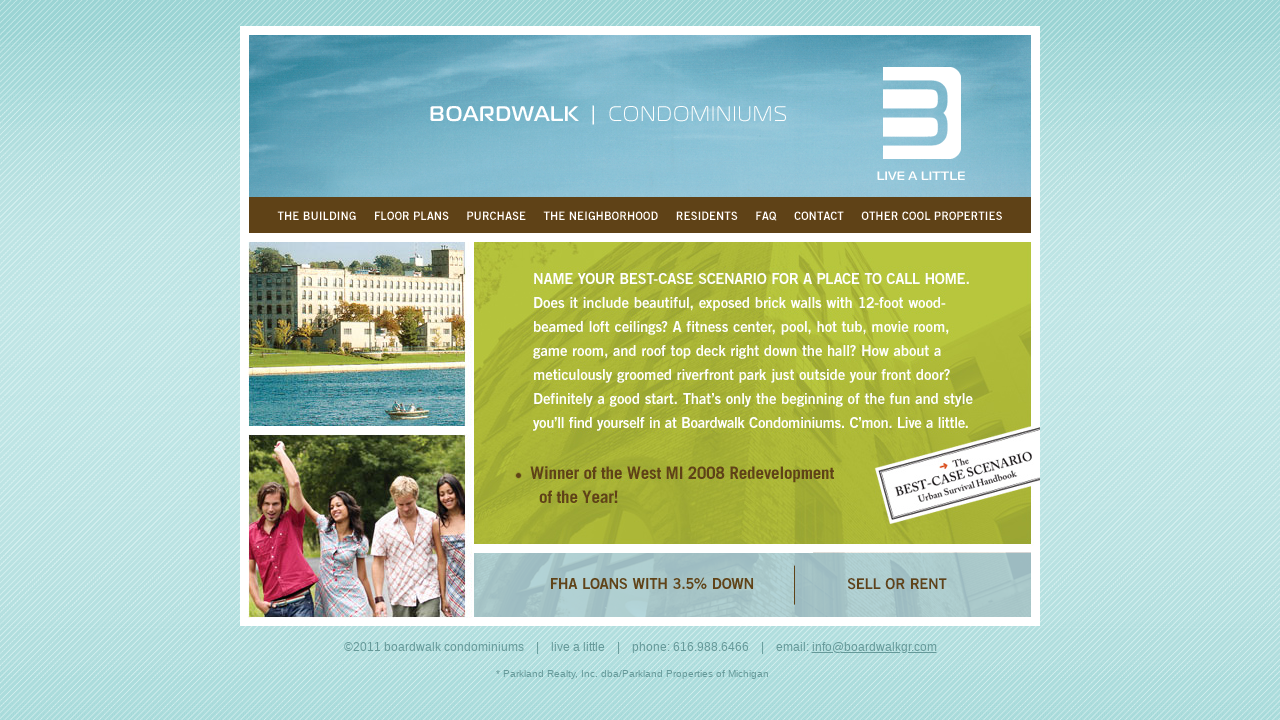

--- FILE ---
content_type: text/html
request_url: http://boardwalkgr.com/intro.htm
body_size: 2809
content:
<!DOCTYPE HTML PUBLIC "-//W3C//DTD HTML 4.01 Transitional//EN"
"http://www.w3.org/TR/html4/loose.dtd">
<html>
<head><meta name="description" content="0% TAXES. 0% DUES. 100% FUN.  Call 616-988-6466. Pool, hot tub, roof top deck, forest courtyard, restaurant, bar, coffee shop, fitness, hair salon, covered parking, 24 hour security, and more!">
<title>Boardwalk Condominiums | Live a little | Downtown Grand Rapids Michigan</title>
<meta http-equiv="Content-Type" content="text/html; charset=iso-8859-1">
<script language="JavaScript" type="text/JavaScript">
//<!--
function MM_swapImgRestore() { //v3.0
  var i,x,a=document.MM_sr; for(i=0;a&&i<a.length&&(x=a[i])&&x.oSrc;i++) x.src=x.oSrc;
}

function MM_preloadImages() { //v3.0
  var d=document; if(d.images){ if(!d.MM_p) d.MM_p=new Array();
    var i,j=d.MM_p.length,a=MM_preloadImages.arguments; for(i=0; i<a.length; i++)
    if (a[i].indexOf("#")!=0){ d.MM_p[j]=new Image; d.MM_p[j++].src=a[i];}}
}

function MM_findObj(n, d) { //v4.01
  var p,i,x;  if(!d) d=document; if((p=n.indexOf("?"))>0&&parent.frames.length) {
    d=parent.frames[n.substring(p+1)].document; n=n.substring(0,p);}
  if(!(x=d[n])&&d.all) x=d.all[n]; for (i=0;!x&&i<d.forms.length;i++) x=d.forms[i][n];
  for(i=0;!x&&d.layers&&i<d.layers.length;i++) x=MM_findObj(n,d.layers[i].document);
  if(!x && d.getElementById) x=d.getElementById(n); return x;
}

function MM_swapImage() { //v3.0
  var i,j=0,x,a=MM_swapImage.arguments; document.MM_sr=new Array; for(i=0;i<(a.length-2);i+=3)
   if ((x=MM_findObj(a[i]))!=null){document.MM_sr[j++]=x; if(!x.oSrc) x.oSrc=x.src; x.src=a[i+2];}
}

function MM_openBrWindow(theURL,winName,features) { //v2.0
  window.open(theURL,winName,features);
}
//-->
</script>
<style type="text/css">
<!--
body {
	background-color: #bfe5e5;
	background-image: url(images/background3.gif);
}
.style2 {
	color: #669999;
	font-size: 12px;
	font-family: Arial, Helvetica, sans-serif;
}
a:link {
	color: #669999;
}
a:visited {
	color: #669999;
}
a:hover {
	color: #663300;
}
a:active {
	color: #669999;
}
-->
</style>
<script type="text/javascript" language="javascript" src="js/swfobject.js"></script>
<script type="text/javascript" language="javascript">
function startMovieIfSupported() {
	  //alert("Starting!");
	  
	  if (swfobject.hasFlashPlayerVersion("9")) {
		  //alert("u got flash!");
		  swfobject.embedSWF("flash/intro/test.swf", "flashContent", "800", "600", "9");
		}
		else {
			  //alert("no flash!");
			  if (parent.mainFrame!=undefined) {
				  parent.mainFrame.location.href = 'home.htm'; 
			  }
			  else {
				  location.href = 'home.htm'; 
			  }
		}
	  
}
swfobject.addLoadEvent(startMovieIfSupported);
</script>
</head>

<body>
<div align="center"> <br>
  <noscript><p>Welcome to Boardwalk Condominums on the Web.</p><p><a href="home.htm">Click here to enter our site. </a></p></noscript>
  <div id="flashContent" class="style2">
  </div>
  
  <!-- 
  swfobject.embedSWF(swfUrlStr, replaceElemIdStr, widthStr, heightStr, swfVersionStr, xiSwfUrlStr, flashvarsObj, parObj, attObj, callbackFn)

    Insert alternative content using standards compliant markup and embed Flash content with unobtrusive JavaScript (also called dynamic publishing). 

    Arguments:

        swfUrl (String, required) specifies the URL of your SWF
        id (String, required) specifies the id of the HTML element (containing your alternative content) you would like to have replaced by your Flash content
        width (String, required) specifies the width of your SWF
        height (String, required) specifies the height of your SWF
        version (String, required) specifies the Flash player version your SWF is published for (format is: "major.minor.release" or "major")
        expressInstallSwfurl (String, optional) specifies the URL of your express install SWF and activates Adobe express install. Please note that express install will only fire once (the first time that it is invoked), that it is only supported by Flash Player 6.0.65 or higher on Win or Mac platforms, and that it requires a minimal SWF size of 310x137px.
        flashvars (Object, optional) specifies your flashvars with name:value pairs
        params (Object, optional) specifies your nested object element params with name:value pairs
        attributes (Object, optional) specifies your object's attributes with name:value pairs
        callbackFn (JavaScript function, optional) can be used to define a callback function that is called on both success or failure of embedding a SWF file (SWFObject 2.2+) 
         -->
  
  <!-- 
<object classid="clsid:D27CDB6E-AE6D-11cf-96B8-444553540000" codebase="http://download.macromedia.com/pub/shockwave/cabs/flash/swflash.cab#version=7,0,19,0" width="800" height="600">
  <param name="movie" value="flash/intro/test.swf">
  <param name="quality" value="high">
  <embed src="flash/intro/test.swf" quality="high" pluginspage="http://www.macromedia.com/go/getflashplayer" type="application/x-shockwave-flash" width="800" height="600"></embed>
</object>  -->
<br>
  </div>
<map name="Map">
  <area shape="poly" coords="793,285,640,328,655,382,796,345,792,285" href="#" onClick="MM_openBrWindow('images/angrybuyer.gif','','scrollbars=yes,resizable=yes,width=605,height=385')" onMouseOver="MM_swapImage('Image1','','images/homecopy2.gif',1)" onMouseOut="MM_swapImgRestore()">
</map>
<map name="Map2">
  <area shape="rect" coords="325,329,499,358" href="pricing.htm" onMouseOver="MM_swapImage('Image1','','images/home2.gif',1)" onMouseOut="MM_swapImgRestore()">
</map>
<map name="Map3">
  <area shape="rect" coords="8,193,225,375" href="residents.htm" onMouseOver="MM_swapImage('imageside','','images/home4.jpg',1)" onMouseOut="MM_swapImgRestore()">
  <area shape="rect" coords="9,1,225,184" href="improvements.htm" onMouseOver="MM_swapImage('imageside','','images/home5.jpg',1)" onMouseOut="MM_swapImgRestore()">
</map>
<script type="text/javascript">
var gaJsHost = (("https:" == document.location.protocol) ? "https://ssl." : "http://www.");
document.write(unescape("%3Cscript src='" + gaJsHost + "google-analytics.com/ga.js' type='text/javascript'%3E%3C/script%3E"));
</script>
<script type="text/javascript">
try {
var pageTracker = _gat._getTracker("UA-162202-29");
pageTracker._trackPageview();
} catch(err) {}</script>
</body>
</html>


--- FILE ---
content_type: text/html
request_url: http://boardwalkgr.com/home.htm
body_size: 4387
content:
<!DOCTYPE HTML PUBLIC "-//W3C//DTD HTML 4.01 Transitional//EN"
"http://www.w3.org/TR/html4/loose.dtd">
<html>
<head>
<meta name="description"
	content="0% TAXES. 0% DUES. 100% FUN.  Call 616-988-6466. Pool, hot tub, roof top deck, forest courtyard, restaurant, bar, coffee shop, fitness, hair salon, covered parking, 24 hour security, and more!">
<title>Boardwalk Condominiums | Live a little | Downtown Grand
Rapids Michigan</title>
<meta http-equiv="Content-Type" content="text/html; charset=iso-8859-1">

<script language="JavaScript" type="text/JavaScript">
<!--
function mmLoadMenus() {
  if (window.mm_menu_0428115050_0) return;
                        window.mm_menu_0428115050_0 = new Menu("root",205,22,"Arial, Helvetica, sans-serif",12,"#663300","#FFFFFF","#FFFFFF","#999933","left","middle",5,0,0,-5,7,true,false,true,5,true,true);
  mm_menu_0428115050_0.addMenuItem("building&nbsp;history","location='history.htm'");
  mm_menu_0428115050_0.addMenuItem("building&nbsp;amenities","location='amenities1.htm'");
  mm_menu_0428115050_0.addMenuItem("photos&nbsp;&&nbsp;virtual&nbsp;tours","location='photos.htm'");
  mm_menu_0428115050_0.addMenuItem("building&nbsp;improvements","location='improvements.htm'");
  mm_menu_0428115050_0.addMenuItem("parking","location='parking.htm'");
   mm_menu_0428115050_0.hideOnMouseOut=true;
   mm_menu_0428115050_0.bgColor='#FFFFFF';
   mm_menu_0428115050_0.menuBorder=0;
   mm_menu_0428115050_0.menuLiteBgColor='#FFFFFF';
   mm_menu_0428115050_0.menuBorderBgColor='#FFFFFF';
window.mm_menu_0515154903_0 = new Menu("root",194,22,"Arial, Helvetica, sans-serif",12,"#663300","#FFFFFF","#FFFFFF","#999933","left","middle",5,0,0,-5,7,true,false,true,5,true,true);
  mm_menu_0515154903_0.addMenuItem("siteplan","location='siteplan.htm'");
  mm_menu_0515154903_0.addMenuItem("ground&nbsp;floor","location='floor_ground.htm'");
  mm_menu_0515154903_0.addMenuItem("first&nbsp;floor","location='floor1.htm'");
  mm_menu_0515154903_0.addMenuItem("second&nbsp;floor","location='floor2.htm'");
  mm_menu_0515154903_0.addMenuItem("third&nbsp;floor","location='floor3.htm'");
  mm_menu_0515154903_0.addMenuItem("fourth&nbsp;floor","location='floor4.htm'");
  mm_menu_0515154903_0.addMenuItem("fifth&nbsp;floor","location='floor5.htm'");
  mm_menu_0515154903_0.addMenuItem("rooftop","location='floor_rooftop.htm'");
  mm_menu_0515154903_0.addMenuItem("photos&nbsp;&&nbsp;virtual&nbsp;tours","location='photos.htm'");
   mm_menu_0515154903_0.hideOnMouseOut=true;
   mm_menu_0515154903_0.bgColor='#FFFFFF';
   mm_menu_0515154903_0.menuBorder=0;
   mm_menu_0515154903_0.menuLiteBgColor='#FFFFFF';
   mm_menu_0515154903_0.menuBorderBgColor='#FFFFFF';
  window.mm_menu_0515155520_0 = new Menu("root",250,22,"Arial, Helvetica, sans-serif",12,"#663300","#FFFFFF","#FFFFFF","#999933","left","middle",5,0,0,-5,7,true,false,true,5,true,true);
  mm_menu_0515155520_0.addMenuItem("top&nbsp;10&nbsp;reasons&nbsp;to&nbsp;buy","location='topten.htm'");
  mm_menu_0515155520_0.addMenuItem("pricing&nbsp;&&nbsp;value&nbsp;chart","location='pricing.htm'");
  //mm_menu_0515155520_0.addMenuItem("reservation&nbsp;&&nbsp;buying&nbsp;process","location='reservation.htm'");
  // mm_menu_0515155520_0.addMenuItem("customized&nbsp;upgrades","location='upgrades.htm'");
  // mm_menu_0515155520_0.addMenuItem("mortgage&nbsp;calculator","location='mortgage.htm'");
   mm_menu_0515155520_0.hideOnMouseOut=true;
   mm_menu_0515155520_0.bgColor='#FFFFFF';
   mm_menu_0515155520_0.menuBorder=0;
   mm_menu_0515155520_0.menuLiteBgColor='#FFFFFF';
   mm_menu_0515155520_0.menuBorderBgColor='#FFFFFF';
window.mm_menu_0531155515_0 = new Menu("root",242,18,"Arial, Helvetica, sans-serif",12,"#663300","#FFFFFF","#FFFFFF","#999933","left","middle",5,0,0,-5,7,true,false,true,5,true,true);
  mm_menu_0531155515_0.addMenuItem("Frequently&nbsp;Asked&nbsp;Questions","location='faq.htm'");
   mm_menu_0531155515_0.hideOnMouseOut=true;
   mm_menu_0531155515_0.bgColor='#FFFFFF';
   mm_menu_0531155515_0.menuBorder=0;
   mm_menu_0531155515_0.menuLiteBgColor='#FFFFFF';
   mm_menu_0531155515_0.menuBorderBgColor='#FFFFFF';

      window.mm_menu_0627083002_0 = new Menu("root",145,22,"Arial, Helvetica, sans-serif",12,"#663300","#FFFFFF","#FFFFFF","#999933","left","middle",5,0,0,-5,7,true,false,true,5,true,true);
  mm_menu_0627083002_0.addMenuItem("waterfront&nbsp;park","location='waterfrontpark.htm'");
   mm_menu_0627083002_0.hideOnMouseOut=true;
   mm_menu_0627083002_0.bgColor='#FFFFFF';
   mm_menu_0627083002_0.menuBorder=0;
   mm_menu_0627083002_0.menuLiteBgColor='#FFFFFF';
   mm_menu_0627083002_0.menuBorderBgColor='#FFFFFF';

mm_menu_0627083002_0.writeMenus();
} // mmLoadMenus()

function MM_swapImgRestore() { //v3.0
  var i,x,a=document.MM_sr; for(i=0;a&&i<a.length&&(x=a[i])&&x.oSrc;i++) x.src=x.oSrc;
}

function MM_preloadImages() { //v3.0
  var d=document; if(d.images){ if(!d.MM_p) d.MM_p=new Array();
    var i,j=d.MM_p.length,a=MM_preloadImages.arguments; for(i=0; i<a.length; i++)
    if (a[i].indexOf("#")!=0){ d.MM_p[j]=new Image; d.MM_p[j++].src=a[i];}}
}

function MM_findObj(n, d) { //v4.01
  var p,i,x;  if(!d) d=document; if((p=n.indexOf("?"))>0&&parent.frames.length) {
    d=parent.frames[n.substring(p+1)].document; n=n.substring(0,p);}
  if(!(x=d[n])&&d.all) x=d.all[n]; for (i=0;!x&&i<d.forms.length;i++) x=d.forms[i][n];
  for(i=0;!x&&d.layers&&i<d.layers.length;i++) x=MM_findObj(n,d.layers[i].document);
  if(!x && d.getElementById) x=d.getElementById(n); return x;
}

function MM_swapImage() { //v3.0
  var i,j=0,x,a=MM_swapImage.arguments; document.MM_sr=new Array; for(i=0;i<(a.length-2);i+=3)
   if ((x=MM_findObj(a[i]))!=null){document.MM_sr[j++]=x; if(!x.oSrc) x.oSrc=x.src; x.src=a[i+2];}
}

function MM_openBrWindow(theURL,winName,features) { //v2.0
  window.open(theURL,winName,features);
}
//-->
</script>
<style type="text/css">
<!--
body {
	background-color: #bfe5e5;
	background-image: url(images/background3.gif);
}

.style2 {
	color: #669999;
	font-size: 12px;
	font-family: Arial, Helvetica, sans-serif;
}

a:link {
	color: #669999;
}

a:visited {
	color: #669999;
}

a:hover {
	color: #663300;
}

a:active {
	color: #669999;
}
-->
</style>
<script language="JavaScript" src="mm_menu.js" type="text/JavaScript"></script>
<script language="JavaScript" type="text/JavaScript"><!--

var pictures = ['homegreen_redev'];

var picture = pictures[Math.floor(Math.random() * pictures.length)];


// --></script>
</head>

<body
	onLoad="MM_preloadImages('images/thebuilding2.gif','images/floorplans2.gif','images/purchase2.gif','images/theneighbor2.gif','images/residents2.gif','images/faq2.gif','images/contact2.gif','images/cool2.gif','images/homecopy2.gif','images/home4.jpg','images/home5.jpg','images/homegreen_redev_mo.jpg','images/open_house_4_mo_notopen.png','images/open_house_4_mo.png')">
<script language="JavaScript1.2" type="text/JavaScript">mmLoadMenus();</script>
<div align="center"><br>
<table width="375" style="height:238px" border="0" cellpadding="0"
	cellspacing="0">
	<tr>
		<td height="171">
		<table border="0" cellpadding="0" cellspacing="0" style="height:171px">
			<tr style="height:171px">
				<!--  <td valign="bottom" background="images/verticallinestop.gif"  height="171"><object
					classid="clsid:D27CDB6E-AE6D-11cf-96B8-444553540000"
					codebase="http://download.macromedia.com/pub/shockwave/cabs/flash/swflash.cab#version=7,0,19,0"
					width="218" height="171" border="0" >
					<param name="movie" value="flash/header/headerFlash.swf">
					<param name="quality" value="high">
					<param name="wmode" value="transparent">
					<embed src="flash/header/headerFlash.swf" quality="high"
						wmode="transparent"
						pluginspage="http://www.macromedia.com/go/getflashplayer"
						type="application/x-shockwave-flash" width="218" height="171"></embed>
				</object></td>-->
				<td>
				<div style="position: relative">
                    <!--<img-->
					<!--src="fcs_sticker_bw.png"-->
					<!--style="position: absolute; left: 10px; top: 10px;" alt="Boardwalk has Great Condos">-->
                    <img
					src="images/verticallinestop.gif" width="218" height="171" alt=""></div>
				</td>
				<td><img src="images/logo1.gif" width="395" height="171" alt="Boardwalk condos logo"></td>
				<td><img src="images/logo2.gif" width="187" height="171" alt=""></td>
			</tr>
		</table>
		</td>
	</tr>
	<tr>
		<td height="45">
		<table width="718" style="height:33px" border="0" cellpadding="0"
			cellspacing="0">
			<tr>
				<td width="131"><a href="improvements.htm"
					onMouseOut="MM_swapImgRestore();MM_startTimeout();"
					onMouseOver="MM_swapImage('thebuilding','','images/thebuilding2.gif',1);MM_showMenu(window.mm_menu_0428115050_0,25,45,null,'thebuilding')"><img
					src="images/thebuilding1.gif" name="thebuilding" width="125"
					height="45" border="0" alt="improvements"></a></td>
				<td width="98"><a href="floorplans.htm"
					onMouseOut="MM_swapImgRestore();MM_startTimeout();"
					onMouseOver="MM_swapImage('floorplans','','images/floorplans2.gif',1);MM_showMenu(window.mm_menu_0515154903_0,0,45,null,'floorplans')"><img
					src="images/floorplans1.gif" name="floorplans" width="93"
					height="45" border="0" alt="floorplans"></a></td>
				<td width="81"><a href="purchase.htm"
					onMouseOut="MM_swapImgRestore();MM_startTimeout();"
					onMouseOver="MM_swapImage('purchase','','images/purchase2.gif',1);MM_showMenu(window.mm_menu_0515155520_0,0,45,null,'purchase')"><img
					src="images/purchase1.gif" name="purchase" width="77" height="45"
					border="0" alt="purchase"></a></td>
				<td width="139"><a href="neighborhood.htm"
					onMouseOut="MM_swapImgRestore();MM_startTimeout();"
					onMouseOver="MM_swapImage('theneighborhood','','images/theneighbor2.gif',1);MM_showMenu(window.mm_menu_0627083002_0,0,45,null,'theneighborhood')"><img
					src="images/theneighbor1.gif" name="theneighborhood" width="132"
					height="45" border="0" alt="neighborhood"></a></td>
				<td width="84"><a href="residents.htm"
					onMouseOut="MM_swapImgRestore()"
					onMouseOver="MM_swapImage('residents','','images/residents2.gif',1)"><img
					src="images/residents1.gif" name="residents" width="80" height="45"
					border="0" alt="residents"></a></td>
				<td width="41"><a href="faq.htm"
					onMouseOut="MM_swapImgRestore();MM_startTimeout();"
					onMouseOver="MM_swapImage('faq','','images/faq2.gif',1);MM_showMenu(window.mm_menu_0531155515_0,0,45,null,'faq')"><img
					src="images/faq1.gif" name="faq" width="39" height="45" border="0" alt="frequently asked questions"></a></td>
				<td width="67"><a href="contact.htm"
					onMouseOut="MM_swapImgRestore()"
					onMouseOver="MM_swapImage('contact','','images/contact2.gif',1)"><img
					src="images/contact1.gif" name="contact" width="67" height="45"
					border="0" alt="contact"></a></td>
				<td><a href="cool.htm" onMouseOut="MM_swapImgRestore()"
					onMouseOver="MM_swapImage('cool','','images/cool2.gif',1)"><img
					src="images/cool1.gif" name="cool" width="187" height="45"
					border="0" alt="cool things about boardwalk condos"></a></td>

			</tr>
		</table>
		</td>
	</tr>
	<tr>
		<td>
		<table width="800" border="0" cellpadding="0" cellspacing="0">
			<tr>
				<td width="234" valign="top">
				<table width="100" border="0" cellpadding="0" cellspacing="0">
					<tr>
						<td valign="top"><img src="images/home3.jpg" name="imageside"
							width="234" height="384" border="0" usemap="#Map3" id="imageside" alt="people having fun"></td>
					</tr>
					<tr><td></td>
					</tr>
				</table>
				</td>
				<td width="566" valign="top">
				<table width="557" style="height:202px" border="0" cellpadding="0"
					cellspacing="0">
					<tr>
						<td valign="top"><script language="JavaScript" type="text/JavaScript">
	document.write('<img src="images/' + picture + '.jpg" name="Image1" width="566" height="306" border="0" usemap="#Map' + picture + '" id="Image1"/>');
</script>
						<noscript><img src="images/homegreen_redev.jpg"
							name="Image1" width="566" height="306" border="0" usemap="#Map2"
							id="Image1" alt="Boardwalk condos is your place to call home!  Many ammenities await you at Boardwalk Condos"></noscript>
						</td>
					</tr>
					<tr>
						<td><img src="images/open_house_4_notopen.png" name="Image2"
							width="566" height="78" border="0" usemap="#Map4" id="Image2" alt="Open House nearly every Sunday - call for details">
						<!-- CLOSED: --></td>
					</tr>
				</table>
				</td>
			</tr>
		</table>
		</td>
	</tr>
	<!-- <TR>
			 <TD>
			<a href="http://www.woodtv.com/dpp/eightwest/Win_a_condo_or_cash" target="_blank"><img src="images/free_condo_banner.png" border="0"></a>
			</TD> 
			</TR>	-->
</table>
<span class="style2"><br>

&copy;2011 boardwalk condominiums&nbsp;&nbsp;&nbsp; |&nbsp;&nbsp;&nbsp;
live a little&nbsp;&nbsp;&nbsp; |&nbsp;&nbsp;&nbsp; phone:
616.988.6466&nbsp;&nbsp;&nbsp; |&nbsp;&nbsp;&nbsp; email: <a
	href="mailto:info@boardwalkgr.com">info@boardwalkgr.com</a><br>
<br>
<span style="font-size: 10px;">* Parkland Realty, Inc.
dba/Parkland Properties of Michigan&nbsp; &nbsp; &nbsp;</span> </span></div>

<map name="Map">
	<area shape="poly" coords="793,285,640,328,655,382,796,345,792,285"
		href="#" onClick="MM_openBrWindow('images/angrybuyer.gif','','scrollbars=yes,resizable=yes,width=605,height=385
		');"
onMouseOver="MM_swapImage('Image1','','images/homecopy2.gif',1);"
onMouseOut="MM_swapImgRestore();" alt="the best case scenario urban survival handbook">
</map>
<map name="Map3">
	<area shape="rect" coords="8,193,225,375" href="residents.htm"
		onMouseOver="MM_swapImage('imageside','','images/home4.jpg',1);"
onMouseOut="MM_swapImgRestore();" alt="residents">
	<area shape="rect" coords="9,1,225,184" href="improvements.htm"
		onMouseOver="MM_swapImage('imageside','','images/home5.jpg',1);"
onMouseOut="MM_swapImgRestore();" alt="improvements">
</map>
<map name="Maphomegreen_redev">
	<area shape="poly" coords="559,181,401,224,417,282,562,243,559,180"
		href="#" onClick="MM_openBrWindow('images/angrybuyer.gif','','width=625,height=405');"
onMouseOver="MM_swapImage('Image1','','images/homegreen_redev_mo.jpg',1);"
onMouseOut="MM_swapImgRestore();" alt="">
	<area shape="rect" coords="30,215,372,267"
		href="2007_Redevelopment_Of_The_Year_Boardwalk_Condos.pdf"
		target="_blank" alt="2007 redevelopment of the year">
</map>
<map name="Map4">
	 <!--<area shape="rect" coords="329,26,495,49" href="pricing.htm"
		onMouseOver="MM_swapImage('Image2','','images/open_house_4_mo.png',1);"
		onMouseOut="MM_swapImgRestore();"> -->
	 <area shape="rect" coords="329,26,495,49" href="sell_or_rent.pdf" target="_blank"
		onMouseOver="MM_swapImage('Image2','','images/open_house_4_mo_notopen.png',1)"
		onMouseOut="MM_swapImgRestore()" alt="pricing">
</map>
<script type="text/javascript">
var gaJsHost = (("https:" == document.location.protocol) ? "https://ssl." : "http://www.");
document.write(unescape("%3Cscript src='" + gaJsHost + "google-analytics.com/ga.js' type='text/javascript'%3E%3C/script%3E"));
</script>
<script type="text/javascript">
try {
var pageTracker = _gat._getTracker("UA-162202-29");
pageTracker._trackPageview();
} catch(err) {}</script>
</body>
</html>